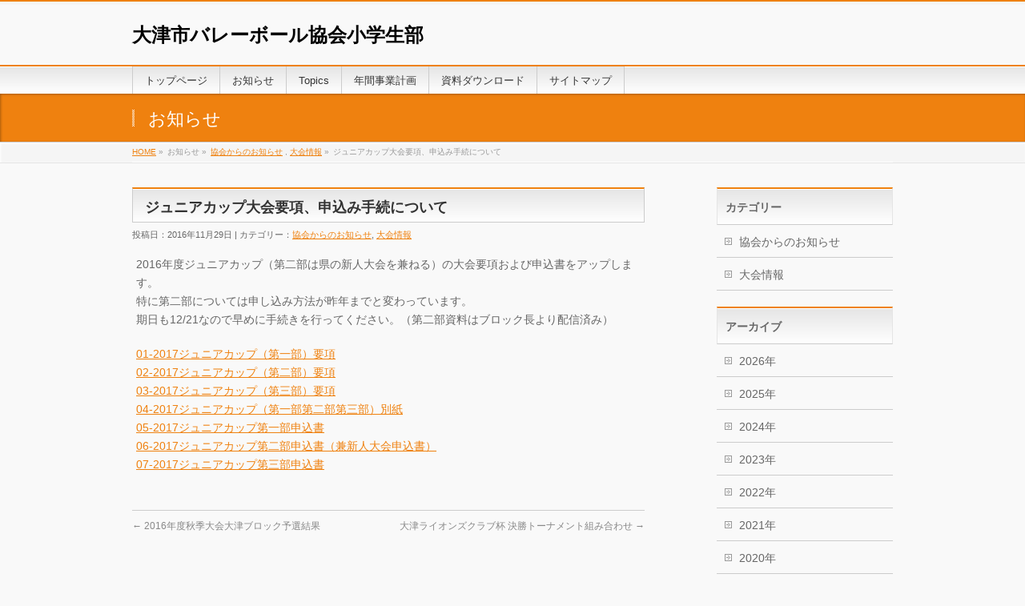

--- FILE ---
content_type: text/html; charset=UTF-8
request_url: http://www.otsu-jva.com/info/%E3%82%B8%E3%83%A5%E3%83%8B%E3%82%A2%E3%82%AB%E3%83%83%E3%83%97%E5%A4%A7%E4%BC%9A%E8%A6%81%E9%A0%85%E3%80%81%E7%94%B3%E8%BE%BC%E3%81%BF%E6%89%8B%E7%B6%9A%E3%81%AB%E3%81%A4%E3%81%84%E3%81%A6/
body_size: 7856
content:
<!DOCTYPE html>
<!--[if IE]>
<meta http-equiv="X-UA-Compatible" content="edge" />
<![endif]-->
<html xmlns:fb="http://ogp.me/ns/fb#" lang="ja">
<head>
<meta charset="UTF-8" />
<meta name="viewport" content="width=device-width, user-scalable=yes, maximum-scale=1.0, minimum-scale=1.0">
<title>ジュニアカップ大会要項、申込み手続について | 協会からのお知らせ,大会情報 | 大津市バレーボール協会小学生部</title>
<meta name="description" content="2016年度ジュニアカップ（第二部は県の新人大会を兼ねる）の大会要項および申込書をアップします。 特に第二部については申し込み方法が昨年までと変わっています。 期日も12/21なので早めに手続きを行ってください。（第二部資料はブロック長より配信済み）   01-2017ジュニアカップ（第一部）要項 02-2017ジュニアカップ（第二部）要項 03-2017ジュニアカップ（第三部）要項 04-2017ジュニアカップ（第一部第二部第三部）別紙 05-2017ジュ" />
<meta name="keywords" content="" />
<link href='http://fonts.googleapis.com/css?family=Droid+Sans:700|Lato:900|Anton' rel='stylesheet' type='text/css' />
<link rel="pingback" href="http://www.otsu-jva.com/xmlrpc.php" />
<link rel="start" href="http://www.otsu-jva.com" title="ホーム" />
<meta property="og:site_name" content="大津市バレーボール協会小学生部" />
<meta property="og:url" content="http://www.otsu-jva.com/info/%e3%82%b8%e3%83%a5%e3%83%8b%e3%82%a2%e3%82%ab%e3%83%83%e3%83%97%e5%a4%a7%e4%bc%9a%e8%a6%81%e9%a0%85%e3%80%81%e7%94%b3%e8%be%bc%e3%81%bf%e6%89%8b%e7%b6%9a%e3%81%ab%e3%81%a4%e3%81%84%e3%81%a6/" />
<meta property="og:type" content="article" />
<meta property="og:title" content="ジュニアカップ大会要項、申込み手続について | 大津市バレーボール協会小学生部" />
<meta property="og:description" content="2016年度ジュニアカップ（第二部は県の新人大会を兼ねる）の大会要項および申込書をアップします。 特に第二部については申し込み方法が昨年までと変わっています。 期日も12/21なので早めに手続きを行ってください。（第二部資料はブロック長より配信済み）   01-2017ジュニアカップ（第一部）要項 02-2017ジュニアカップ（第二部）要項 03-2017ジュニアカップ（第三部）要項 04-2017ジュニアカップ（第一部第二部第三部）別紙 05-2017ジュ"/>

<meta name='robots' content='max-image-preview:large' />
<link rel="alternate" type="application/rss+xml" title="大津市バレーボール協会小学生部 &raquo; フィード" href="http://www.otsu-jva.com/feed/" />
<link rel="alternate" type="application/rss+xml" title="大津市バレーボール協会小学生部 &raquo; コメントフィード" href="http://www.otsu-jva.com/comments/feed/" />
<script type="text/javascript">
window._wpemojiSettings = {"baseUrl":"https:\/\/s.w.org\/images\/core\/emoji\/14.0.0\/72x72\/","ext":".png","svgUrl":"https:\/\/s.w.org\/images\/core\/emoji\/14.0.0\/svg\/","svgExt":".svg","source":{"concatemoji":"http:\/\/www.otsu-jva.com\/wp-includes\/js\/wp-emoji-release.min.js?ver=6.3.1"}};
/*! This file is auto-generated */
!function(i,n){var o,s,e;function c(e){try{var t={supportTests:e,timestamp:(new Date).valueOf()};sessionStorage.setItem(o,JSON.stringify(t))}catch(e){}}function p(e,t,n){e.clearRect(0,0,e.canvas.width,e.canvas.height),e.fillText(t,0,0);var t=new Uint32Array(e.getImageData(0,0,e.canvas.width,e.canvas.height).data),r=(e.clearRect(0,0,e.canvas.width,e.canvas.height),e.fillText(n,0,0),new Uint32Array(e.getImageData(0,0,e.canvas.width,e.canvas.height).data));return t.every(function(e,t){return e===r[t]})}function u(e,t,n){switch(t){case"flag":return n(e,"\ud83c\udff3\ufe0f\u200d\u26a7\ufe0f","\ud83c\udff3\ufe0f\u200b\u26a7\ufe0f")?!1:!n(e,"\ud83c\uddfa\ud83c\uddf3","\ud83c\uddfa\u200b\ud83c\uddf3")&&!n(e,"\ud83c\udff4\udb40\udc67\udb40\udc62\udb40\udc65\udb40\udc6e\udb40\udc67\udb40\udc7f","\ud83c\udff4\u200b\udb40\udc67\u200b\udb40\udc62\u200b\udb40\udc65\u200b\udb40\udc6e\u200b\udb40\udc67\u200b\udb40\udc7f");case"emoji":return!n(e,"\ud83e\udef1\ud83c\udffb\u200d\ud83e\udef2\ud83c\udfff","\ud83e\udef1\ud83c\udffb\u200b\ud83e\udef2\ud83c\udfff")}return!1}function f(e,t,n){var r="undefined"!=typeof WorkerGlobalScope&&self instanceof WorkerGlobalScope?new OffscreenCanvas(300,150):i.createElement("canvas"),a=r.getContext("2d",{willReadFrequently:!0}),o=(a.textBaseline="top",a.font="600 32px Arial",{});return e.forEach(function(e){o[e]=t(a,e,n)}),o}function t(e){var t=i.createElement("script");t.src=e,t.defer=!0,i.head.appendChild(t)}"undefined"!=typeof Promise&&(o="wpEmojiSettingsSupports",s=["flag","emoji"],n.supports={everything:!0,everythingExceptFlag:!0},e=new Promise(function(e){i.addEventListener("DOMContentLoaded",e,{once:!0})}),new Promise(function(t){var n=function(){try{var e=JSON.parse(sessionStorage.getItem(o));if("object"==typeof e&&"number"==typeof e.timestamp&&(new Date).valueOf()<e.timestamp+604800&&"object"==typeof e.supportTests)return e.supportTests}catch(e){}return null}();if(!n){if("undefined"!=typeof Worker&&"undefined"!=typeof OffscreenCanvas&&"undefined"!=typeof URL&&URL.createObjectURL&&"undefined"!=typeof Blob)try{var e="postMessage("+f.toString()+"("+[JSON.stringify(s),u.toString(),p.toString()].join(",")+"));",r=new Blob([e],{type:"text/javascript"}),a=new Worker(URL.createObjectURL(r),{name:"wpTestEmojiSupports"});return void(a.onmessage=function(e){c(n=e.data),a.terminate(),t(n)})}catch(e){}c(n=f(s,u,p))}t(n)}).then(function(e){for(var t in e)n.supports[t]=e[t],n.supports.everything=n.supports.everything&&n.supports[t],"flag"!==t&&(n.supports.everythingExceptFlag=n.supports.everythingExceptFlag&&n.supports[t]);n.supports.everythingExceptFlag=n.supports.everythingExceptFlag&&!n.supports.flag,n.DOMReady=!1,n.readyCallback=function(){n.DOMReady=!0}}).then(function(){return e}).then(function(){var e;n.supports.everything||(n.readyCallback(),(e=n.source||{}).concatemoji?t(e.concatemoji):e.wpemoji&&e.twemoji&&(t(e.twemoji),t(e.wpemoji)))}))}((window,document),window._wpemojiSettings);
</script>
<style type="text/css">
img.wp-smiley,
img.emoji {
	display: inline !important;
	border: none !important;
	box-shadow: none !important;
	height: 1em !important;
	width: 1em !important;
	margin: 0 0.07em !important;
	vertical-align: -0.1em !important;
	background: none !important;
	padding: 0 !important;
}
</style>
	<link rel='stylesheet' id='theme-css' href='http://www.otsu-jva.com/wp-content/themes/biz-vektor/bizvektor_themes/001/001_daidai.css?ver=2013-01-31' type='text/css' media='all' />
<link rel='stylesheet' id='wp-block-library-css' href='http://www.otsu-jva.com/wp-includes/css/dist/block-library/style.min.css?ver=6.3.1' type='text/css' media='all' />
<style id='classic-theme-styles-inline-css' type='text/css'>
/*! This file is auto-generated */
.wp-block-button__link{color:#fff;background-color:#32373c;border-radius:9999px;box-shadow:none;text-decoration:none;padding:calc(.667em + 2px) calc(1.333em + 2px);font-size:1.125em}.wp-block-file__button{background:#32373c;color:#fff;text-decoration:none}
</style>
<style id='global-styles-inline-css' type='text/css'>
body{--wp--preset--color--black: #000000;--wp--preset--color--cyan-bluish-gray: #abb8c3;--wp--preset--color--white: #ffffff;--wp--preset--color--pale-pink: #f78da7;--wp--preset--color--vivid-red: #cf2e2e;--wp--preset--color--luminous-vivid-orange: #ff6900;--wp--preset--color--luminous-vivid-amber: #fcb900;--wp--preset--color--light-green-cyan: #7bdcb5;--wp--preset--color--vivid-green-cyan: #00d084;--wp--preset--color--pale-cyan-blue: #8ed1fc;--wp--preset--color--vivid-cyan-blue: #0693e3;--wp--preset--color--vivid-purple: #9b51e0;--wp--preset--gradient--vivid-cyan-blue-to-vivid-purple: linear-gradient(135deg,rgba(6,147,227,1) 0%,rgb(155,81,224) 100%);--wp--preset--gradient--light-green-cyan-to-vivid-green-cyan: linear-gradient(135deg,rgb(122,220,180) 0%,rgb(0,208,130) 100%);--wp--preset--gradient--luminous-vivid-amber-to-luminous-vivid-orange: linear-gradient(135deg,rgba(252,185,0,1) 0%,rgba(255,105,0,1) 100%);--wp--preset--gradient--luminous-vivid-orange-to-vivid-red: linear-gradient(135deg,rgba(255,105,0,1) 0%,rgb(207,46,46) 100%);--wp--preset--gradient--very-light-gray-to-cyan-bluish-gray: linear-gradient(135deg,rgb(238,238,238) 0%,rgb(169,184,195) 100%);--wp--preset--gradient--cool-to-warm-spectrum: linear-gradient(135deg,rgb(74,234,220) 0%,rgb(151,120,209) 20%,rgb(207,42,186) 40%,rgb(238,44,130) 60%,rgb(251,105,98) 80%,rgb(254,248,76) 100%);--wp--preset--gradient--blush-light-purple: linear-gradient(135deg,rgb(255,206,236) 0%,rgb(152,150,240) 100%);--wp--preset--gradient--blush-bordeaux: linear-gradient(135deg,rgb(254,205,165) 0%,rgb(254,45,45) 50%,rgb(107,0,62) 100%);--wp--preset--gradient--luminous-dusk: linear-gradient(135deg,rgb(255,203,112) 0%,rgb(199,81,192) 50%,rgb(65,88,208) 100%);--wp--preset--gradient--pale-ocean: linear-gradient(135deg,rgb(255,245,203) 0%,rgb(182,227,212) 50%,rgb(51,167,181) 100%);--wp--preset--gradient--electric-grass: linear-gradient(135deg,rgb(202,248,128) 0%,rgb(113,206,126) 100%);--wp--preset--gradient--midnight: linear-gradient(135deg,rgb(2,3,129) 0%,rgb(40,116,252) 100%);--wp--preset--font-size--small: 13px;--wp--preset--font-size--medium: 20px;--wp--preset--font-size--large: 36px;--wp--preset--font-size--x-large: 42px;--wp--preset--spacing--20: 0.44rem;--wp--preset--spacing--30: 0.67rem;--wp--preset--spacing--40: 1rem;--wp--preset--spacing--50: 1.5rem;--wp--preset--spacing--60: 2.25rem;--wp--preset--spacing--70: 3.38rem;--wp--preset--spacing--80: 5.06rem;--wp--preset--shadow--natural: 6px 6px 9px rgba(0, 0, 0, 0.2);--wp--preset--shadow--deep: 12px 12px 50px rgba(0, 0, 0, 0.4);--wp--preset--shadow--sharp: 6px 6px 0px rgba(0, 0, 0, 0.2);--wp--preset--shadow--outlined: 6px 6px 0px -3px rgba(255, 255, 255, 1), 6px 6px rgba(0, 0, 0, 1);--wp--preset--shadow--crisp: 6px 6px 0px rgba(0, 0, 0, 1);}:where(.is-layout-flex){gap: 0.5em;}:where(.is-layout-grid){gap: 0.5em;}body .is-layout-flow > .alignleft{float: left;margin-inline-start: 0;margin-inline-end: 2em;}body .is-layout-flow > .alignright{float: right;margin-inline-start: 2em;margin-inline-end: 0;}body .is-layout-flow > .aligncenter{margin-left: auto !important;margin-right: auto !important;}body .is-layout-constrained > .alignleft{float: left;margin-inline-start: 0;margin-inline-end: 2em;}body .is-layout-constrained > .alignright{float: right;margin-inline-start: 2em;margin-inline-end: 0;}body .is-layout-constrained > .aligncenter{margin-left: auto !important;margin-right: auto !important;}body .is-layout-constrained > :where(:not(.alignleft):not(.alignright):not(.alignfull)){max-width: var(--wp--style--global--content-size);margin-left: auto !important;margin-right: auto !important;}body .is-layout-constrained > .alignwide{max-width: var(--wp--style--global--wide-size);}body .is-layout-flex{display: flex;}body .is-layout-flex{flex-wrap: wrap;align-items: center;}body .is-layout-flex > *{margin: 0;}body .is-layout-grid{display: grid;}body .is-layout-grid > *{margin: 0;}:where(.wp-block-columns.is-layout-flex){gap: 2em;}:where(.wp-block-columns.is-layout-grid){gap: 2em;}:where(.wp-block-post-template.is-layout-flex){gap: 1.25em;}:where(.wp-block-post-template.is-layout-grid){gap: 1.25em;}.has-black-color{color: var(--wp--preset--color--black) !important;}.has-cyan-bluish-gray-color{color: var(--wp--preset--color--cyan-bluish-gray) !important;}.has-white-color{color: var(--wp--preset--color--white) !important;}.has-pale-pink-color{color: var(--wp--preset--color--pale-pink) !important;}.has-vivid-red-color{color: var(--wp--preset--color--vivid-red) !important;}.has-luminous-vivid-orange-color{color: var(--wp--preset--color--luminous-vivid-orange) !important;}.has-luminous-vivid-amber-color{color: var(--wp--preset--color--luminous-vivid-amber) !important;}.has-light-green-cyan-color{color: var(--wp--preset--color--light-green-cyan) !important;}.has-vivid-green-cyan-color{color: var(--wp--preset--color--vivid-green-cyan) !important;}.has-pale-cyan-blue-color{color: var(--wp--preset--color--pale-cyan-blue) !important;}.has-vivid-cyan-blue-color{color: var(--wp--preset--color--vivid-cyan-blue) !important;}.has-vivid-purple-color{color: var(--wp--preset--color--vivid-purple) !important;}.has-black-background-color{background-color: var(--wp--preset--color--black) !important;}.has-cyan-bluish-gray-background-color{background-color: var(--wp--preset--color--cyan-bluish-gray) !important;}.has-white-background-color{background-color: var(--wp--preset--color--white) !important;}.has-pale-pink-background-color{background-color: var(--wp--preset--color--pale-pink) !important;}.has-vivid-red-background-color{background-color: var(--wp--preset--color--vivid-red) !important;}.has-luminous-vivid-orange-background-color{background-color: var(--wp--preset--color--luminous-vivid-orange) !important;}.has-luminous-vivid-amber-background-color{background-color: var(--wp--preset--color--luminous-vivid-amber) !important;}.has-light-green-cyan-background-color{background-color: var(--wp--preset--color--light-green-cyan) !important;}.has-vivid-green-cyan-background-color{background-color: var(--wp--preset--color--vivid-green-cyan) !important;}.has-pale-cyan-blue-background-color{background-color: var(--wp--preset--color--pale-cyan-blue) !important;}.has-vivid-cyan-blue-background-color{background-color: var(--wp--preset--color--vivid-cyan-blue) !important;}.has-vivid-purple-background-color{background-color: var(--wp--preset--color--vivid-purple) !important;}.has-black-border-color{border-color: var(--wp--preset--color--black) !important;}.has-cyan-bluish-gray-border-color{border-color: var(--wp--preset--color--cyan-bluish-gray) !important;}.has-white-border-color{border-color: var(--wp--preset--color--white) !important;}.has-pale-pink-border-color{border-color: var(--wp--preset--color--pale-pink) !important;}.has-vivid-red-border-color{border-color: var(--wp--preset--color--vivid-red) !important;}.has-luminous-vivid-orange-border-color{border-color: var(--wp--preset--color--luminous-vivid-orange) !important;}.has-luminous-vivid-amber-border-color{border-color: var(--wp--preset--color--luminous-vivid-amber) !important;}.has-light-green-cyan-border-color{border-color: var(--wp--preset--color--light-green-cyan) !important;}.has-vivid-green-cyan-border-color{border-color: var(--wp--preset--color--vivid-green-cyan) !important;}.has-pale-cyan-blue-border-color{border-color: var(--wp--preset--color--pale-cyan-blue) !important;}.has-vivid-cyan-blue-border-color{border-color: var(--wp--preset--color--vivid-cyan-blue) !important;}.has-vivid-purple-border-color{border-color: var(--wp--preset--color--vivid-purple) !important;}.has-vivid-cyan-blue-to-vivid-purple-gradient-background{background: var(--wp--preset--gradient--vivid-cyan-blue-to-vivid-purple) !important;}.has-light-green-cyan-to-vivid-green-cyan-gradient-background{background: var(--wp--preset--gradient--light-green-cyan-to-vivid-green-cyan) !important;}.has-luminous-vivid-amber-to-luminous-vivid-orange-gradient-background{background: var(--wp--preset--gradient--luminous-vivid-amber-to-luminous-vivid-orange) !important;}.has-luminous-vivid-orange-to-vivid-red-gradient-background{background: var(--wp--preset--gradient--luminous-vivid-orange-to-vivid-red) !important;}.has-very-light-gray-to-cyan-bluish-gray-gradient-background{background: var(--wp--preset--gradient--very-light-gray-to-cyan-bluish-gray) !important;}.has-cool-to-warm-spectrum-gradient-background{background: var(--wp--preset--gradient--cool-to-warm-spectrum) !important;}.has-blush-light-purple-gradient-background{background: var(--wp--preset--gradient--blush-light-purple) !important;}.has-blush-bordeaux-gradient-background{background: var(--wp--preset--gradient--blush-bordeaux) !important;}.has-luminous-dusk-gradient-background{background: var(--wp--preset--gradient--luminous-dusk) !important;}.has-pale-ocean-gradient-background{background: var(--wp--preset--gradient--pale-ocean) !important;}.has-electric-grass-gradient-background{background: var(--wp--preset--gradient--electric-grass) !important;}.has-midnight-gradient-background{background: var(--wp--preset--gradient--midnight) !important;}.has-small-font-size{font-size: var(--wp--preset--font-size--small) !important;}.has-medium-font-size{font-size: var(--wp--preset--font-size--medium) !important;}.has-large-font-size{font-size: var(--wp--preset--font-size--large) !important;}.has-x-large-font-size{font-size: var(--wp--preset--font-size--x-large) !important;}
.wp-block-navigation a:where(:not(.wp-element-button)){color: inherit;}
:where(.wp-block-post-template.is-layout-flex){gap: 1.25em;}:where(.wp-block-post-template.is-layout-grid){gap: 1.25em;}
:where(.wp-block-columns.is-layout-flex){gap: 2em;}:where(.wp-block-columns.is-layout-grid){gap: 2em;}
.wp-block-pullquote{font-size: 1.5em;line-height: 1.6;}
</style>
<style id='akismet-widget-style-inline-css' type='text/css'>

			.a-stats {
				--akismet-color-mid-green: #357b49;
				--akismet-color-white: #fff;
				--akismet-color-light-grey: #f6f7f7;

				max-width: 350px;
				width: auto;
			}

			.a-stats * {
				all: unset;
				box-sizing: border-box;
			}

			.a-stats strong {
				font-weight: 600;
			}

			.a-stats a.a-stats__link,
			.a-stats a.a-stats__link:visited,
			.a-stats a.a-stats__link:active {
				background: var(--akismet-color-mid-green);
				border: none;
				box-shadow: none;
				border-radius: 8px;
				color: var(--akismet-color-white);
				cursor: pointer;
				display: block;
				font-family: -apple-system, BlinkMacSystemFont, 'Segoe UI', 'Roboto', 'Oxygen-Sans', 'Ubuntu', 'Cantarell', 'Helvetica Neue', sans-serif;
				font-weight: 500;
				padding: 12px;
				text-align: center;
				text-decoration: none;
				transition: all 0.2s ease;
			}

			/* Extra specificity to deal with TwentyTwentyOne focus style */
			.widget .a-stats a.a-stats__link:focus {
				background: var(--akismet-color-mid-green);
				color: var(--akismet-color-white);
				text-decoration: none;
			}

			.a-stats a.a-stats__link:hover {
				filter: brightness(110%);
				box-shadow: 0 4px 12px rgba(0, 0, 0, 0.06), 0 0 2px rgba(0, 0, 0, 0.16);
			}

			.a-stats .count {
				color: var(--akismet-color-white);
				display: block;
				font-size: 1.5em;
				line-height: 1.4;
				padding: 0 13px;
				white-space: nowrap;
			}
		
</style>
<link rel='stylesheet' id='tablepress-default-css' href='http://www.otsu-jva.com/wp-content/plugins/tablepress/css/build/default.css?ver=3.1.3' type='text/css' media='all' />
<script type='text/javascript' src='http://www.otsu-jva.com/wp-includes/js/jquery/jquery.min.js?ver=3.7.0' id='jquery-core-js'></script>
<script type='text/javascript' src='http://www.otsu-jva.com/wp-includes/js/jquery/jquery-migrate.min.js?ver=3.4.1' id='jquery-migrate-js'></script>
<script type='text/javascript' src='http://www.otsu-jva.com/wp-content/themes/biz-vektor/js/master.js?ver=20120610' id='masterjs-js'></script>
<script type='text/javascript' src='http://www.otsu-jva.com/wp-content/themes/biz-vektor/js/footerFixed.js?ver=20120622' id='footerFixed-js'></script>
<script type='text/javascript' src='http://www.otsu-jva.com/wp-content/themes/biz-vektor/js/jquery.flatheights.js?ver=20120622' id='flatheights-js'></script>
<link rel="https://api.w.org/" href="http://www.otsu-jva.com/wp-json/" /><link rel="EditURI" type="application/rsd+xml" title="RSD" href="http://www.otsu-jva.com/xmlrpc.php?rsd" />
<link rel="canonical" href="http://www.otsu-jva.com/info/%e3%82%b8%e3%83%a5%e3%83%8b%e3%82%a2%e3%82%ab%e3%83%83%e3%83%97%e5%a4%a7%e4%bc%9a%e8%a6%81%e9%a0%85%e3%80%81%e7%94%b3%e8%be%bc%e3%81%bf%e6%89%8b%e7%b6%9a%e3%81%ab%e3%81%a4%e3%81%84%e3%81%a6/" />
<link rel='shortlink' href='http://www.otsu-jva.com/?p=275' />
<link rel="alternate" type="application/json+oembed" href="http://www.otsu-jva.com/wp-json/oembed/1.0/embed?url=http%3A%2F%2Fwww.otsu-jva.com%2Finfo%2F%25e3%2582%25b8%25e3%2583%25a5%25e3%2583%258b%25e3%2582%25a2%25e3%2582%25ab%25e3%2583%2583%25e3%2583%2597%25e5%25a4%25a7%25e4%25bc%259a%25e8%25a6%2581%25e9%25a0%2585%25e3%2580%2581%25e7%2594%25b3%25e8%25be%25bc%25e3%2581%25bf%25e6%2589%258b%25e7%25b6%259a%25e3%2581%25ab%25e3%2581%25a4%25e3%2581%2584%25e3%2581%25a6%2F" />
<link rel="alternate" type="text/xml+oembed" href="http://www.otsu-jva.com/wp-json/oembed/1.0/embed?url=http%3A%2F%2Fwww.otsu-jva.com%2Finfo%2F%25e3%2582%25b8%25e3%2583%25a5%25e3%2583%258b%25e3%2582%25a2%25e3%2582%25ab%25e3%2583%2583%25e3%2583%2597%25e5%25a4%25a7%25e4%25bc%259a%25e8%25a6%2581%25e9%25a0%2585%25e3%2580%2581%25e7%2594%25b3%25e8%25be%25bc%25e3%2581%25bf%25e6%2589%258b%25e7%25b6%259a%25e3%2581%25ab%25e3%2581%25a4%25e3%2581%2584%25e3%2581%25a6%2F&#038;format=xml" />
<!--[if lte IE 8]>
<link rel="stylesheet" type="text/css" media="all" href="http://www.otsu-jva.com/wp-content/themes/biz-vektor/bizvektor_themes/001/001_oldIE.css" />
<![endif]-->
<link rel="stylesheet" type="text/css" media="all" href="http://www.otsu-jva.com/wp-content/themes/biz-vektor/style.css" />
</head>

<body class="info-template-default single single-info postid-275 two-column right-sidebar">
<div id="fb-root"></div>
<script>(function(d, s, id) {
  var js, fjs = d.getElementsByTagName(s)[0];
  if (d.getElementById(id)) return;
  js = d.createElement(s); js.id = id;
  js.src = "//connect.facebook.net/ja_JP/all.js#xfbml=1&appId=";
  fjs.parentNode.insertBefore(js, fjs);
}(document, 'script', 'facebook-jssdk'));</script>
<div id="wrap">
<!-- [ #headerTop ] -->
<div id="headerTop">
<div class="innerBox">
<div id="site-description"></div>
</div>
</div><!-- [ /#headerTop ] -->

<!-- [ #header ] -->
<div id="header">
<div id="headerInner" class="innerBox">
<!-- [ #headLogo ] -->
<div id="site-title">
<a href="http://www.otsu-jva.com/" title="大津市バレーボール協会小学生部" rel="home">
大津市バレーボール協会小学生部</a>
</div>
<!-- [ #headLogo ] -->

<!-- [ #headContact ] -->
<!-- [ /#headContact ] -->


</div>
<!-- #headerInner -->
</div>
<!-- [ /#header ] -->


<!-- [ #gMenu ] -->
<div id="gMenu" class="itemClose" onclick="showHide('gMenu');">
<div id="gMenuInner" class="innerBox">
<h3 class="assistive-text"><span>MENU</span></h3>
<div class="skip-link screen-reader-text"><a href="#content" title="メニューを飛ばす">メニューを飛ばす</a></div>
<div class="menu-menu1-container"><ul id="menu-menu1-1" class="menu"><li id="menu-item-26" class="menu-item menu-item-type-post_type menu-item-object-page menu-item-home"><a href="http://www.otsu-jva.com/"><strong>トップページ</strong></a></li>
<li id="menu-item-25" class="menu-item menu-item-type-post_type menu-item-object-page"><a href="http://www.otsu-jva.com/%e3%81%8a%e7%9f%a5%e3%82%89%e3%81%9b/"><strong>お知らせ</strong></a></li>
<li id="menu-item-24" class="menu-item menu-item-type-post_type menu-item-object-page"><a href="http://www.otsu-jva.com/topics/"><strong>Topics</strong></a></li>
<li id="menu-item-22" class="menu-item menu-item-type-post_type menu-item-object-page"><a href="http://www.otsu-jva.com/%e5%b9%b4%e9%96%93%e4%ba%8b%e6%a5%ad%e8%a8%88%e7%94%bb/"><strong>年間事業計画</strong></a></li>
<li id="menu-item-31" class="menu-item menu-item-type-post_type menu-item-object-page"><a href="http://www.otsu-jva.com/%e8%b3%87%e6%96%99%e3%83%80%e3%82%a6%e3%83%b3%e3%83%ad%e3%83%bc%e3%83%89/"><strong>資料ダウンロード</strong></a></li>
<li id="menu-item-23" class="menu-item menu-item-type-post_type menu-item-object-page"><a href="http://www.otsu-jva.com/%e3%82%b5%e3%82%a4%e3%83%88%e3%83%9e%e3%83%83%e3%83%97/"><strong>サイトマップ</strong></a></li>
</ul></div></div><!-- [ /#gMenuInner ] -->
</div>
<!-- [ /#gMenu ] -->

<div id="pageTitBnr">
<div class="innerBox">
<div id="pageTitInner">
		<div id="pageTit">お知らせ</div>
</div><!-- [ /#pageTitInner ] -->
</div>
</div><!-- [ /#pageTitBnr ] -->
<!-- [ #panList ] -->
<div id="panList">
<div id="panListInner" class="innerBox">
<ul><li id="panHome"><a href="http://www.otsu-jva.com">HOME</a> &raquo; </li><li>お知らせ &raquo; </li><li><a href="http://www.otsu-jva.com/info-cat/%e5%8d%94%e4%bc%9a%e3%81%8b%e3%82%89%e3%81%ae%e3%81%8a%e7%9f%a5%e3%82%89%e3%81%9b/" rel="tag">協会からのお知らせ</a> , <a href="http://www.otsu-jva.com/info-cat/%e5%a4%a7%e4%bc%9a%e6%83%85%e5%a0%b1/" rel="tag">大会情報</a> &raquo; </li><li>ジュニアカップ大会要項、申込み手続について</li></ul></div>
</div>
<!-- [ /#panList ] -->

<div id="main">
<!-- [ #container ] -->
<div id="container" class="innerBox">
	<!-- [ #content ] -->
	<div id="content">

<!-- [ #post- ] -->
<div id="post-275" class="post-275 info type-info status-publish hentry info-cat-6 info-cat-7">
	<h1 class="entryPostTitle">ジュニアカップ大会要項、申込み手続について </h1>
		<div class="entry-meta">
	投稿日：2016年11月29日 | カテゴリー：<a href="http://www.otsu-jva.com/info-cat/%e5%8d%94%e4%bc%9a%e3%81%8b%e3%82%89%e3%81%ae%e3%81%8a%e7%9f%a5%e3%82%89%e3%81%9b/" rel="tag">協会からのお知らせ</a>, <a href="http://www.otsu-jva.com/info-cat/%e5%a4%a7%e4%bc%9a%e6%83%85%e5%a0%b1/" rel="tag">大会情報</a>	</div><!-- .entry-meta -->

	<div class="entry-content post-content">
		<p>2016年度ジュニアカップ（第二部は県の新人大会を兼ねる）の大会要項および申込書をアップします。<br />
特に第二部については申し込み方法が昨年までと変わっています。<br />
期日も12/21なので早めに手続きを行ってください。（第二部資料はブロック長より配信済み）</p>
<p><a href="http://www.otsu-jva.com/wp-content/uploads/2016/11/01-2017ジュニアカップ（第一部）要項.pdf" target="_blank">01-2017ジュニアカップ（第一部）要項</a><br />
<a href="http://www.otsu-jva.com/wp-content/uploads/2016/11/02-2017ジュニアカップ（第二部）要項.pdf" target="_blank">02-2017ジュニアカップ（第二部）要項</a><br />
<a href="http://www.otsu-jva.com/wp-content/uploads/2016/11/03-2017ジュニアカップ（第三部）要項.pdf" target="_blank">03-2017ジュニアカップ（第三部）要項</a><br />
<a href="http://www.otsu-jva.com/wp-content/uploads/2016/11/04-2017ジュニアカップ（第一部第二部第三部）別紙.pdf" target="_blank">04-2017ジュニアカップ（第一部第二部第三部）別紙</a><br />
<a href="http://www.otsu-jva.com/wp-content/uploads/2016/11/05-2017ジュニアカップ第一部申込書.xls" target="_blank">05-2017ジュニアカップ第一部申込書</a><br />
<a href="http://www.otsu-jva.com/wp-content/uploads/2016/11/06-2017ジュニアカップ第二部申込書（兼新人大会申込書）.xls" target="_blank">06-2017ジュニアカップ第二部申込書（兼新人大会申込書）</a><br />
<a href="http://www.otsu-jva.com/wp-content/uploads/2016/11/07-2017ジュニアカップ第三部申込書.xls" target="_blank">07-2017ジュニアカップ第三部申込書</a></p>
			</div><!-- .entry-content -->



</div>
<!-- [ /#post- ] -->

<div id="nav-below" class="navigation">
	<div class="nav-previous"><a href="http://www.otsu-jva.com/info/2016%e5%b9%b4%e5%ba%a6%e7%a7%8b%e5%ad%a3%e5%a4%a7%e4%bc%9a%e5%a4%a7%e6%b4%a5%e3%83%96%e3%83%ad%e3%83%83%e3%82%af%e4%ba%88%e9%81%b8%e7%b5%90%e6%9e%9c/" rel="prev"><span class="meta-nav">&larr;</span> 2016年度秋季大会大津ブロック予選結果</a></div>
	<div class="nav-next"><a href="http://www.otsu-jva.com/info/%e5%a4%a7%e6%b4%a5%e3%83%a9%e3%82%a4%e3%82%aa%e3%83%b3%e3%82%ba%e3%82%af%e3%83%a9%e3%83%96%e6%9d%af-%e6%b1%ba%e5%8b%9d%e3%83%88%e3%83%bc%e3%83%8a%e3%83%a1%e3%83%b3%e3%83%88%e7%b5%84%e3%81%bf%e5%90%88/" rel="next">大津ライオンズクラブ杯 決勝トーナメント組み合わせ <span class="meta-nav">&rarr;</span></a></div>
</div><!-- #nav-below -->


<div id="comments">





</div><!-- #comments -->


</div>
<!-- [ /#content ] -->

<!-- [ #sideTower ] -->
<div id="sideTower">
		<div class="localSection sideWidget">
	<div class="localNaviBox">
	<h3 class="localHead">カテゴリー</h3>
	<ul class="localNavi">
    	<li class="cat-item cat-item-6"><a href="http://www.otsu-jva.com/info-cat/%e5%8d%94%e4%bc%9a%e3%81%8b%e3%82%89%e3%81%ae%e3%81%8a%e7%9f%a5%e3%82%89%e3%81%9b/">協会からのお知らせ</a>
</li>
	<li class="cat-item cat-item-7"><a href="http://www.otsu-jva.com/info-cat/%e5%a4%a7%e4%bc%9a%e6%83%85%e5%a0%b1/">大会情報</a>
</li>
	</ul>
	</div>
	</div>

<div class="localSection sideWidget">
<div class="localNaviBox">
<h3 class="localHead">アーカイブ</h3>
<ul class="localNavi">
	<li><a href='http://www.otsu-jva.com/2026/?post_type=info'>2026年</a></li>
	<li><a href='http://www.otsu-jva.com/2025/?post_type=info'>2025年</a></li>
	<li><a href='http://www.otsu-jva.com/2024/?post_type=info'>2024年</a></li>
	<li><a href='http://www.otsu-jva.com/2023/?post_type=info'>2023年</a></li>
	<li><a href='http://www.otsu-jva.com/2022/?post_type=info'>2022年</a></li>
	<li><a href='http://www.otsu-jva.com/2021/?post_type=info'>2021年</a></li>
	<li><a href='http://www.otsu-jva.com/2020/?post_type=info'>2020年</a></li>
	<li><a href='http://www.otsu-jva.com/2019/?post_type=info'>2019年</a></li>
	<li><a href='http://www.otsu-jva.com/2018/?post_type=info'>2018年</a></li>
	<li><a href='http://www.otsu-jva.com/2017/?post_type=info'>2017年</a></li>
	<li><a href='http://www.otsu-jva.com/2016/?post_type=info'>2016年</a></li>
	<li><a href='http://www.otsu-jva.com/2015/?post_type=info'>2015年</a></li>
	<li><a href='http://www.otsu-jva.com/2014/?post_type=info'>2014年</a></li>
	<li><a href='http://www.otsu-jva.com/2013/?post_type=info'>2013年</a></li>
</ul>
</div>
</div>	<div class="localSection">
		</div>
</div>
<!-- [ /#sideTower ] -->
</div>
<!-- [ /#container ] -->

</div><!-- #main -->

<!-- [ #footerSection ] -->
<div id="footerSection">
	<div id="pagetop">
	<div id="pagetopInner" class="innerBox">
	<a href="#wrap">PAGETOP</a>
	</div>
	</div>
	
	<div id="footMenu">
	<div id="footMenuInner" class="innerBox">
		</div>
	</div>
	
	<!-- [ #footer ] -->
	<div id="footer">
	<!-- [ #footerInner ] -->
	<div id="footerInner" class="innerBox">
		<dl id="footerOutline">
		<dt>大津市バレーボール協会小学生部</dt>
		<dd>
				</dd>
		</dl>
		<!-- [ #footerSiteMap ] -->
		<div id="footerSiteMap">
				</div>
		<!-- [ /#footerSiteMap ] -->
	</div>
	<!-- [ /#footerInner ] -->
	</div>
	<!-- [ /#footer ] -->
	
	<!-- [ #siteBottom ] -->
	<div id="siteBottom">
	<div id="siteBottomInner" class="innerBox">
	<div id="copy">Copyright &copy; <a href="http://www.otsu-jva.com/" rel="home">大津市バレーボール協会小学生部</a> All Rights Reserved.</div>	</div>
	</div>
	<!-- [ /#siteBottom ] -->
</div>
<!-- [ /#footerSection ] -->
</div>
<!-- [ /#wrap ] -->

<script type='text/javascript' src='http://www.otsu-jva.com/wp-includes/js/comment-reply.min.js?ver=6.3.1' id='comment-reply-js'></script>

<!-- GooglePlusOne -->
<script type="text/javascript" src="https://apis.google.com/js/plusone.js">
  {lang: 'ja'}
</script>
<!-- /GooglePlusOne -->
</body>
</html>

--- FILE ---
content_type: text/css
request_url: http://www.otsu-jva.com/wp-content/themes/biz-vektor/bizvektor_themes/001/001_daidai.css?ver=2013-01-31
body_size: 930
content:
@charset "utf-8";

@import "001_common.css";

a	{ color:#EF810F; }

.moreLink a,
.btn.btnS a,
.btn.btnM a,
.btn.btnL a,
#content p.btn.btnL input,
input[type=button],
input[type=submit],
#searchform input[type=submit],
p.form-submit input[type=submit],
form#searchform input#searchsubmit,
#content form input.wpcf7-submit,
#confirm-button input	{ background-color:#EF810F;color:#f5f5f5; }

.moreLink a:hover,
.btn.btnS a:hover,
.btn.btnM a:hover,
.btn.btnL a:hover	{ background-color:#FF640E; color:#f5f5f5;}

#headerTop { border-top-color:#EF810F;}
#header #headContact #headContactTel	{color:#EF810F;}

#gMenu	{ border-top:2px solid #EF810F; }
#gMenu h3.assistive-text,
#gMenu .menu li.current_page_item a,
#gMenu .menu li.current_page_ancestor a ,
#gMenu .menu li.current-page-ancestor a ,
#gMenu .menu li a:hover	{ background-color:#EF810F; border-right:1px solid #EB6940;
background: -webkit-gradient(linear, 0 0, 0 bottom, from(#EF810F), to(#EB6940));
background: -moz-linear-gradient(#EF810F, #EB6940);
background: linear-gradient(#EF810F, #EB6940);
-ms-filter: "progid:DXImageTransform.Microsoft.Gradient(StartColorStr=#EF810F, EndColorStr=#EB6940)";
-pie-background: linear-gradient(#EF810F, #EB6940);
behavior: url(/wp-content/themes/biz-vektor/PIE.htc);
}
#gMenu .menu li.current_page_item a span,
#gMenu .menu li.current_page_ancestor a span,
#gMenu .menu li.current-page-ancestor a span,
#gMenu .menu li a:hover span{ color:#FFCCCC; }

#pageTitBnr	{ background-color:#EF810F; }

#panList a	{ color:#EF810F; }
#panList a:hover	{ color:#FF640E; }

#content h2,
#content h1.entryPostTitle	{ border-top:2px solid #EF810F;}
#content h3	{ border-left-color:#EF810F;}
#content h4,
#content dt	{ color:#EF810F; }

#content .infoList .infoCate a:hover	{ background-color:#EF810F; }

#content .child_page_block h4 a	{ border-color:#EF810F; }
#content .child_page_block h4 a:hover,
#content .child_page_block p a:hover	{ color:#EF810F; }

#content .childPageBox ul li.current_page_item li a	{ color:#EF810F; }

#content .mainFootContact p.mainFootTxt span.mainFootTel	{ color:#EF810F; }
#content .mainFootContact .mainFootBt a			{ background-color:#EF810F; }
#content .mainFootContact .mainFootBt a:hover	{ background-color:#FF640E; }

#sideTower .localHead	{ border-top-color:#EF810F; }
#sideTower li.sideBnr#sideContact a		{ background-color:#EF810F; }
#sideTower li.sideBnr#sideContact a:hover	{ background-color:#FF640E; }
#sideTower .sideWidget h4	{ border-left-color:#EF810F; }

#pagetop a	{ background-color:#EF810F; }
#footMenu	{ background-color:#EF810F;border-top-color:#EB6940; }

#topMainBnr	{ background-color:#EF810F; }

#topPr .topPrInner h3	{ border-left-color:#EF810F ; }
#topPr .topPrInner h3 a:hover	{ color:#EF810F; }
#topPr .topPrInner p a:hover	{ color:#EF810F; }
#topPr .topPrInner p.moreLink a	{ background-color:#EF810F; }
#topPr .topPrInner p.moreLink a:hover { background-color:#FF640E;color:#fff; }

#topMainBnrFrame a.slideFrame:hover	{ border:4px solid #EF810F; }

.paging span,
.paging a	{ color:#EF810F;border:1px solid #EF810F; }
.paging span.current,
.paging a:hover	{ background-color:#EF810F; }